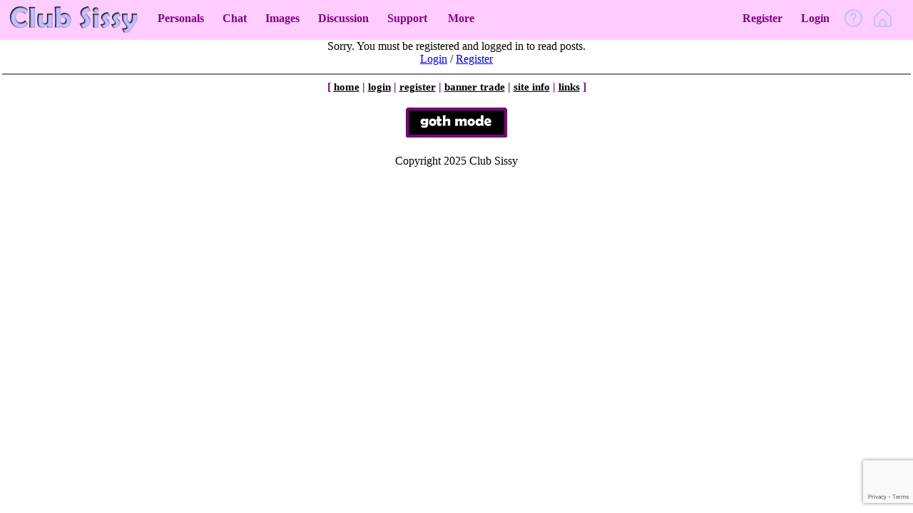

--- FILE ---
content_type: text/html; charset=UTF-8
request_url: https://www.clubsissy.com/forum/posts.php?num=22167&n=6
body_size: 16552
content:

<!DOCTYPE html>
<html xmlns="https://www.w3.org/1999/xhtml">

<!--<!DOCTYPE HTML PUBLIC "-//W3C//DTD HTML 4.01 Transitional//EN" "http://www.w3.org/TR/html4/loose.dtd"> 
<html>
-->

<head>
<title>Club Sissy:  
Sissy Forum</title>
<meta http-equiv="Content-Language" content="en-us">
<meta http-equiv="Content-Type" content="text/html; charset=windows-1252">

<META NAME="keywords" CONTENT="personals, captions, images, chat, stories, discussion, forum, videos, links, club sissy">
<META NAME="description" CONTENT="Free Sissy Site - Personals, Chat, Images, Captions, Stories, Etc">
<META NAME="abstract" CONTENT="Club Sissy - Free Sissy Site">
<META HTTP-EQUIV="Content-Language" CONTENT="EN">
<META NAME="author" CONTENT="Club Sissy">
<META NAME="distribution" CONTENT="Global">
<META NAME="revisit-after" CONTENT="1 day">
<META NAME="copyright" CONTENT="Copyright Club Sissy 2021">
<META NAME="robots" CONTENT="FOLLOW,INDEX">


<script src="https://ajax.googleapis.com/ajax/libs/jquery/3.3.1/jquery.min.js"></script>
<script type="text/javascript" src="https://www.google.com/recaptcha/api.js?render=6LfR3ZUUAAAAABcIGLN9EH8oM9GlcWQYtEvKg5gy"></script>




		<script>
		
			grecaptcha.ready(function () {
				grecaptcha.execute('6LfR3ZUUAAAAABcIGLN9EH8oM9GlcWQYtEvKg5gy', { action: 'forumposts' }).then(function (token) {
					var recaptchaResponse = document.getElementById('recaptchaResponse');
					recaptchaResponse.value = token;
				});
			});
			
	
		</script>






<SCRIPT type="text/javascript">
function reload(form)
{
var countryval=form.country.options[form.country.options.selectedIndex].value;
var categoryval=form.category.options[form.category.options.selectedIndex].value;
var picval=form.picstatus.checked;
var textval=form.textstatus.checked;
var agelowval=form.agelow.options[form.agelow.options.selectedIndex].value;
var agehighval=form.agehigh.options[form.agehigh.options.selectedIndex].value;
self.location='https://www.clubsissy.com/personals/index.php?country=' + countryval + '&category=' + categoryval + '&picstatus=' + picval + '&textstatus=' + textval + '&agelow=' + agelowval + '&agehigh=' + agehighval;
}

</script>


<SCRIPT type="text/javascript">
function reload2(form)
{
var categoryval=form.category.options[form.category.options.selectedIndex].value;
var birthmonthval=form.birthmonth.options[form.birthmonth.options.selectedIndex].value;
var birthyearval=form.birthyear.options[form.birthyear.options.selectedIndex].value;
var maritalstatusval=form.maritalstatus.options[form.maritalstatus.options.selectedIndex].value;
var countryval=form.country.options[form.country.options.selectedIndex].value;
var locationval=form.location.options[form.location.options.selectedIndex].value;
var tvstatusval=form.tvstatus.options[form.tvstatus.options.selectedIndex].value;
var sexualpreferenceval=form.sexualpreference.options[form.sexualpreference.options.selectedIndex].value;
var domstatusval=form.domstatus.options[form.domstatus.options.selectedIndex].value;
var emailinterestval=form.emailinterest.checked;
var cyberinterestval=form.cyberinterest.checked;
var phoneinterestval=form.phoneinterest.checked;
var inpersoninterestval=form.inpersoninterest.checked;

self.location='https://www.clubsissy.com/personals/form.php?catid=' + categoryval + '&birthmonth=' + birthmonthval  + '&birthyear=' + birthyearval + '&msid=' + maritalstatusval + '&cid=' + countryval + '&locid=' + locationval + '&tvsid=' + tvstatusval + '&spid=' + sexualpreferenceval + '&dsid=' + domstatusval + '&eint=' + emailinterestval + '&cint=' + cyberinterestval + '&pint=' + phoneinterestval + '&iint=' + inpersoninterestval;
}

</script>


<SCRIPT type="text/javascript">
function reload3(form)
{
var categoryval=form.category.options[form.category.options.selectedIndex].value;
var birthmonthval=form.birthmonth.options[form.birthmonth.options.selectedIndex].value;
var birthyearval=form.birthyear.options[form.birthyear.options.selectedIndex].value;
var maritalstatusval=form.maritalstatus.options[form.maritalstatus.options.selectedIndex].value;
var countryval=form.country.options[form.country.options.selectedIndex].value;
var locationval=form.location.options[form.location.options.selectedIndex].value;
var tvstatusval=form.tvstatus.options[form.tvstatus.options.selectedIndex].value;
var sexualpreferenceval=form.sexualpreference.options[form.sexualpreference.options.selectedIndex].value;
var domstatusval=form.domstatus.options[form.domstatus.options.selectedIndex].value;
var emailinterestval=form.emailinterest.checked;
var cyberinterestval=form.cyberinterest.checked;
var phoneinterestval=form.phoneinterest.checked;
var inpersoninterestval=form.inpersoninterest.checked;

self.location='https://www.clubsissy.com/personals/editdemographics.php?catid=' + categoryval + '&birthmonth=' + birthmonthval  + '&birthyear=' + birthyearval + '&msid=' + maritalstatusval + '&cid=' + countryval + '&locid=' + locationval + '&tvsid=' + tvstatusval + '&spid=' + sexualpreferenceval + '&dsid=' + domstatusval + '&eint=' + emailinterestval + '&cint=' + cyberinterestval + '&pint=' + phoneinterestval + '&iint=' + inpersoninterestval + '&rep=yes';
}

</script>


<SCRIPT type="text/javascript">
function reload4(form)
{
var countryval=form.country.options[form.country.options.selectedIndex].value;
var locationval=form.location.options[form.location.options.selectedIndex].value;

self.location='https://www.clubsissy.com/personals/changeloc.php?cid=' + countryval + '&locid=' + locationval;
}

</script>



<SCRIPT type="text/javascript">
function reload5(form)
{
var countryval=form.country.options[form.country.options.selectedIndex].value;

self.location='https://www.clubsissy.com/personals/addnotifications.php?cid=' + countryval;
}

</script>

<SCRIPT type="text/javascript">
function reload6(form)
{
var countryval=form.country.options[form.country.options.selectedIndex].value;
var paypalemailval=form.paypalemail.options[form.paypalemail.options.selectedIndex].value;
var donationamountval=form.donationamount.options[form.donationamount.options.selectedIndex].value;
var methodval=form.method.options[form.method.options.selectedIndex].value;
var csusernameval=form.csusername.options[form.csusername.options.selectedIndex].value;


self.location='https://www.clubsissy.com/thankyoutest.php?cid=' + countryval + '&ppeid=' + donationamountval + '&methodid=' + methodval + '&csunid=' + csusernameval;
}

</script>




<link rel="alternate stylesheet" type="text/css" href="/incognito.css" title="Incognito Mode">





<style type="text/css">

body {
background-color: #FFFFFF;
font-size:12pt;
margin: 0px;
padding:0px; 
}

input[type=button], input[type=submit], input[type=reset],input[type=file] {
	background: #cc6699;
	border: 1px solid white;
	color: white;
	padding: 5px 15px;
	font-weight: bold;
	-webkit-appearance: none;
	-moz-appearance: none;
}


input[type=button]:hover, input[type=submit]:hover, input[type=reset]:hover,input[type=file]:hover {
	background: white;
	border: 1px solid black;
	color: #CC6699;
	padding: 5px 15px;
	font-weight: bold;
	-webkit-appearance: none;
	-moz-appearance: none;
}

img{display: inherit}

td {font-size:12pt;}

tr.lightpink td{background-color:#FFCCFF;}

h1 {font-size:14pt; font-weight: bold;}

A:hover{color:#000000}

.navigate {color:#FFFFFF; text-decoration: none; font-size: 11pt}
A:hover.navigate {color:#FFFFFF; font-size: 11pt}

.navigate2 {color:#000000; font-size: 11pt}
A:hover.navigate2 {color:#800080; font-size: 11pt}

.navigate3 {color:#000000; font-size: 11pt}
A:hover.navigate3 {color:#800080; font-size: 11pt}

hr.pink {color: #FFCCFF; background-color: #FFCCFF; }

.cse .gsc-control-cse, .gsc-control-cse {
padding: 0em !important;
}

table.gsc-search-box {
width: 250px !important;
}


#arrowchat_mobiletab {

top:auto !important;
bottom:40px !important;
left:40px !important;
right:0px !important;
transform: translate3d(0px, 0px, 0px) scale(1.5) !important;
	
}


.header-links{
	color:#800080;
}

.header-links:hover{
	color:#A800A6;
}


.dropdown-content{
background-color:#f1f1f1;
}

.dropdown-content .header-links:hover{
   background-color:#FFCCFF;
}
   
.site-notices{
	color:#800080;
	text-decoration:none;
}


.site-notices:hover{
color: #000000;
	text-decoration:underline;
}


	
   
}



</style>

<LINK REL="StyleSheet" async href="/mobile.css">
<meta name="viewport" content="width=device-width, height=device-height, initial-scale=1.0">


<link rel="shortcut icon" href="/favicon.ico"><link rel="apple-touch-icon" href="/apple-touch-icon.png">

<link type="text/css" rel="stylesheet" id="arrowchat_css" media="all" href="/chatroom/external.php?type=css" charset="utf-8" />
		<script type="text/javascript" src="https://ajax.googleapis.com/ajax/libs/jquery/1.11.2/jquery.min.js"></script> 
		<script type="text/javascript" src="https://ajax.googleapis.com/ajax/libs/jqueryui/1.11.4/jquery-ui.min.js"></script>

</head>





<body>



<div align="center">
<!--<center>-->
<!-- main table, whole page -->
<table border="0" cellpadding="0" cellspacing="0" width="100%" align="center" class="fullwidth maintable">
<tr><td valign="top">



<!-- title table -->
<table border="0" cellpadding="0" cellspacing="0" width="100%" class="fullwidth">
<tr>
<td width="100%" bgcolor="#FFCCFF">
<center>

<style>

/* Menu Icon */
.hamb{
    cursor: pointer;
    float: right;
	padding:10px 30px 10px 0px;
}/* Style label tag */

.hamb-line {
    background: var(--white);
    display: block;
    height: 30px;
    position: relative;
    width: 30px;

} /* Style span tag */


.nav{
	  position: fixed;
	  height:100vh;
	  background-color: #f9f9f9;
	  min-width: 160px;
	  box-shadow: 0px 8px 16px 0px rgba(0,0,0,0.2);
	  z-index: 9;
	  top:50px;
	  left:0px;
	  display:block;	
	
}

	.nav a {
	  color: black !important;
	  padding: 12px 16px !important;
	  text-decoration: none !important;
	  display: block !important;
	}



.hamb-line::before,
.hamb-line::after{
   
    content: '';
    display: block;
    height: 100%;
    position: absolute;
    transition: all .2s ease-out;
    width: 100%;
}
.hamb-line::before{
    top: 5px;

}
.hamb-line::after{
    top: -5px;

}

.side-menu {
    display: none;
	width:0px;
	height:0px;
} /* Hide checkbox */


/* Toggle menu icon */
.side-menu:checked ~ nav{
    max-height: 100%;
	display:block !important;
}

.side-menu ~ .hamb .hamb-line {
	background: url("/mobilemenu.png") no-repeat;
}

.side-menu:checked ~ .hamb .hamb-line {
		background: url("/mobilemenuon.png") no-repeat;
}


	.support-link:before {
    content: "";
    display: block;
    background: url("/support.png") no-repeat;
    width: 20px;
    height: 20px;
	padding-bottom:10px;
}



</style>


  <div class="hidefordesktop">
	
        <input class="side-menu" type="checkbox" id="side-menu"/>
        <label class="hamb" for="side-menu"><span style="" class="hamb-line"></span></label>
		
		

<nav class="side-menu">
<div style="width:100%;">
<center>
  <div class="nav" style="width:100%;">
  
    <a href="/login.php">Login</a>
    <a href="/register.php">Free Registration</a>
    <a href="/stories/index.php">Stories</a>
    <a href="/personals/index.php">Personals</a>
    <a href="/chatroom/public/mobile/" target="_blank">Chat</a>
    <a href="/images/index.php">Images</a>
    <a href="/forum/index.php">Discussion</a>
    <a href="/polls/index.php">Polls</a>

    <a href="/links/index.php">Links</a>
	

    <a href="/support.php" style="background:#FFF3FF;"><p class="support-link">Support</p></a>

  </div>
</center>
</div>
</nav>
		



		
		

	<div><center class="mobilelogo"><a href="/index.php"><img src="/newlogo.png" style="max-width:60vw; margin-left:60px;></a></center></div><div style="position:absolute; top:0px; right:0px;"></div>

</div>
 






<style>
.header-links{
	padding:0px 5px 5px 5px;
	text-decoration:none;
	font-weight:bold;
	margin:0px 8px;
}

.header-links:hover{
	border-bottom:3px #A800A6 solid;
    padding: 0px 5px 2px 5px;
	margin:0px 8px;
}


.dropdownnew{
position:relative;
display:inline-block;
}	

.dropdownnew:hover .dropdown-content{
display:block !important;
}	

.dropdown-content{
	display:none;
  position: absolute;
  min-width: 160px;
  box-shadow: 0px 8px 16px 0px rgba(0,0,0,0.2);
  z-index: 1;
  width:100%;
  margin-top:20px;
  margin-left:10px;
}


.dropdown-content .header-links{
	display:block;
	padding: 10px;
	text-decoration:none;
	margin:0px;
}

.dropdown-content .header-links:hover{
   border:none;
}



}

</style>

<div style="width:100%; background:#FFCCFF; display: flex; align-items: center;" class="hideformobile">

<div style="float:left; display:flex; align-items:center;">
<a href="/index.php"><img src="https://www.clubsissy.com/newlogo.png" style="padding: 5px 10px;"></a>
<a href="https://www.clubsissy.com/personals/index.php" class="header-links">Personals</a>
<a href="https://www.clubsissy.com/chat/index.php" class="header-links">Chat</a>
<a href="https://www.clubsissy.com/images/index.php" class="header-links">Images</a>
<a href="https://www.clubsissy.com/forum/index.php" class="header-links">Discussion</a>
<a href="https://www.clubsissy.com/support.php" class="header-links">Support</a>

<div class="dropdownnew" style="padding-bottom:5px;">
<a href="https://www.clubsissy.com/support.php" class="header-links" style="padding: 30px 8px; border:none;">More</a>
<div class="dropdown-content">
<a href="https://www.clubsissy.com/polls/index.php" class="header-links">Polls</a>
<a href="https://www.clubsissy.com/stories/index.php" class="header-links">Stories</a>
<a href="https://www.clubsissy.com/links/index.php" class="header-links">Links</a>
</div>
</div>
</div>

<div style="float:right; display:flex; align-items:center; margin-left:auto;">

<a href="https://www.clubsissy.com/register.php" class="header-links">Register</a>
<a href="https://www.clubsissy.com/login.php" class="header-links">Login</a>

<a href="https://www.clubsissy.com/faq.php" class="header-links" style="padding:0px 0px 5px 0px;"><img src="/helpnew.png" style="height:25px;" alt="Help" title="Help"></a>
<a href="https://www.clubsissy.com/index.php" class="header-links" style="padding:0px 0px 5px 0px; margin-right:30px;"><img src="/homenew.png" style="height:25px;" alt="Home" title="Home"></a>
</div>

</div>

<!--
<div style="padding:8px 0px 8px 0px; background: #C0C0FF; width:100%;"><center><b><font color="red"><a href="https://www.clubsissy.com/forum/posts.php?num=22671&n=21&dt=0#pid187308" class="site-notices">Update #2 on Megan</a>&nbsp;&nbsp;&nbsp;|&nbsp;&nbsp;&nbsp;<a href="https://www.clubsissy.com/forum/posts.php?num=22967&n=21" class="site-notices">Web Designers?</a></b></font></center></div>
-->









</center></td>
</tr>
</table>
<!-- title table end -->





<div>


<center>Sorry.  You must be registered and logged in to read posts.<br><a href="../login.php">Login</a> / <a href="../register.php">Register</a></center>
</div>

<!--</td>
            </tr>
          </table>-->
        </div>

<table width="100%" class="fullwidth"><tr><td>


<hr noshade class="pink">

<!--<table align="center" bgcolor="#FFFFFF"><tr><td><font color="#800080"><center><i>*** Notice: Moved to New Server 1/27/07 - Problems? Missing Files? <a href="https://www.clubsissy.com/feedback.php">Let Me Know</a> ***</i></center></font></td></tr></table><br>-->

<center>
<b><font color="#800080">
[ <a href="/index.php" class="navigate2">home</a>

| <a href="/login.php" class="navigate2">login</a> | 
<a href="/register.php" class="navigate2">register</a> | 
<a href="/banners" class="navigate2">banner trade</a> | 
<a href="/siteinfo.php" class="navigate2">site info</a> | 
<a href="/links/index.php" class="navigate2">links</a>
 ]

</font></b>
<br><p>

<a href="?darkmode=on"><img src="/gothmode.jpg"></a>
<br><p>


Copyright 2025 Club Sissy<!-- - Hosted at <a href="http://www.hostgator.com" target="_blank" class="navigate3">HostGator.com</a>-->
</center>
</td></tr></table>
<!--</center>  

</div>-->



<!-- Google tag (gtag.js) -->
<script async src="https://www.googletagmanager.com/gtag/js?id=G-WXBKJ6S4ZD"></script>
<script>
  window.dataLayer = window.dataLayer || [];
  function gtag(){dataLayer.push(arguments);}
  gtag('js', new Date());

  gtag('config', 'G-WXBKJ6S4ZD');
</script>





<script type="text/javascript" src="https://www.google-analytics.com/urchin.js">
</script>
<script type="text/javascript">
_uacct="UA-1526530-1";
urchinTracker();
</script>
</div>






</body>
</html>


--- FILE ---
content_type: text/html; charset=utf-8
request_url: https://www.google.com/recaptcha/api2/anchor?ar=1&k=6LfR3ZUUAAAAABcIGLN9EH8oM9GlcWQYtEvKg5gy&co=aHR0cHM6Ly93d3cuY2x1YnNpc3N5LmNvbTo0NDM.&hl=en&v=naPR4A6FAh-yZLuCX253WaZq&size=invisible&anchor-ms=20000&execute-ms=15000&cb=hrjyyfh9bly2
body_size: 44967
content:
<!DOCTYPE HTML><html dir="ltr" lang="en"><head><meta http-equiv="Content-Type" content="text/html; charset=UTF-8">
<meta http-equiv="X-UA-Compatible" content="IE=edge">
<title>reCAPTCHA</title>
<style type="text/css">
/* cyrillic-ext */
@font-face {
  font-family: 'Roboto';
  font-style: normal;
  font-weight: 400;
  src: url(//fonts.gstatic.com/s/roboto/v18/KFOmCnqEu92Fr1Mu72xKKTU1Kvnz.woff2) format('woff2');
  unicode-range: U+0460-052F, U+1C80-1C8A, U+20B4, U+2DE0-2DFF, U+A640-A69F, U+FE2E-FE2F;
}
/* cyrillic */
@font-face {
  font-family: 'Roboto';
  font-style: normal;
  font-weight: 400;
  src: url(//fonts.gstatic.com/s/roboto/v18/KFOmCnqEu92Fr1Mu5mxKKTU1Kvnz.woff2) format('woff2');
  unicode-range: U+0301, U+0400-045F, U+0490-0491, U+04B0-04B1, U+2116;
}
/* greek-ext */
@font-face {
  font-family: 'Roboto';
  font-style: normal;
  font-weight: 400;
  src: url(//fonts.gstatic.com/s/roboto/v18/KFOmCnqEu92Fr1Mu7mxKKTU1Kvnz.woff2) format('woff2');
  unicode-range: U+1F00-1FFF;
}
/* greek */
@font-face {
  font-family: 'Roboto';
  font-style: normal;
  font-weight: 400;
  src: url(//fonts.gstatic.com/s/roboto/v18/KFOmCnqEu92Fr1Mu4WxKKTU1Kvnz.woff2) format('woff2');
  unicode-range: U+0370-0377, U+037A-037F, U+0384-038A, U+038C, U+038E-03A1, U+03A3-03FF;
}
/* vietnamese */
@font-face {
  font-family: 'Roboto';
  font-style: normal;
  font-weight: 400;
  src: url(//fonts.gstatic.com/s/roboto/v18/KFOmCnqEu92Fr1Mu7WxKKTU1Kvnz.woff2) format('woff2');
  unicode-range: U+0102-0103, U+0110-0111, U+0128-0129, U+0168-0169, U+01A0-01A1, U+01AF-01B0, U+0300-0301, U+0303-0304, U+0308-0309, U+0323, U+0329, U+1EA0-1EF9, U+20AB;
}
/* latin-ext */
@font-face {
  font-family: 'Roboto';
  font-style: normal;
  font-weight: 400;
  src: url(//fonts.gstatic.com/s/roboto/v18/KFOmCnqEu92Fr1Mu7GxKKTU1Kvnz.woff2) format('woff2');
  unicode-range: U+0100-02BA, U+02BD-02C5, U+02C7-02CC, U+02CE-02D7, U+02DD-02FF, U+0304, U+0308, U+0329, U+1D00-1DBF, U+1E00-1E9F, U+1EF2-1EFF, U+2020, U+20A0-20AB, U+20AD-20C0, U+2113, U+2C60-2C7F, U+A720-A7FF;
}
/* latin */
@font-face {
  font-family: 'Roboto';
  font-style: normal;
  font-weight: 400;
  src: url(//fonts.gstatic.com/s/roboto/v18/KFOmCnqEu92Fr1Mu4mxKKTU1Kg.woff2) format('woff2');
  unicode-range: U+0000-00FF, U+0131, U+0152-0153, U+02BB-02BC, U+02C6, U+02DA, U+02DC, U+0304, U+0308, U+0329, U+2000-206F, U+20AC, U+2122, U+2191, U+2193, U+2212, U+2215, U+FEFF, U+FFFD;
}
/* cyrillic-ext */
@font-face {
  font-family: 'Roboto';
  font-style: normal;
  font-weight: 500;
  src: url(//fonts.gstatic.com/s/roboto/v18/KFOlCnqEu92Fr1MmEU9fCRc4AMP6lbBP.woff2) format('woff2');
  unicode-range: U+0460-052F, U+1C80-1C8A, U+20B4, U+2DE0-2DFF, U+A640-A69F, U+FE2E-FE2F;
}
/* cyrillic */
@font-face {
  font-family: 'Roboto';
  font-style: normal;
  font-weight: 500;
  src: url(//fonts.gstatic.com/s/roboto/v18/KFOlCnqEu92Fr1MmEU9fABc4AMP6lbBP.woff2) format('woff2');
  unicode-range: U+0301, U+0400-045F, U+0490-0491, U+04B0-04B1, U+2116;
}
/* greek-ext */
@font-face {
  font-family: 'Roboto';
  font-style: normal;
  font-weight: 500;
  src: url(//fonts.gstatic.com/s/roboto/v18/KFOlCnqEu92Fr1MmEU9fCBc4AMP6lbBP.woff2) format('woff2');
  unicode-range: U+1F00-1FFF;
}
/* greek */
@font-face {
  font-family: 'Roboto';
  font-style: normal;
  font-weight: 500;
  src: url(//fonts.gstatic.com/s/roboto/v18/KFOlCnqEu92Fr1MmEU9fBxc4AMP6lbBP.woff2) format('woff2');
  unicode-range: U+0370-0377, U+037A-037F, U+0384-038A, U+038C, U+038E-03A1, U+03A3-03FF;
}
/* vietnamese */
@font-face {
  font-family: 'Roboto';
  font-style: normal;
  font-weight: 500;
  src: url(//fonts.gstatic.com/s/roboto/v18/KFOlCnqEu92Fr1MmEU9fCxc4AMP6lbBP.woff2) format('woff2');
  unicode-range: U+0102-0103, U+0110-0111, U+0128-0129, U+0168-0169, U+01A0-01A1, U+01AF-01B0, U+0300-0301, U+0303-0304, U+0308-0309, U+0323, U+0329, U+1EA0-1EF9, U+20AB;
}
/* latin-ext */
@font-face {
  font-family: 'Roboto';
  font-style: normal;
  font-weight: 500;
  src: url(//fonts.gstatic.com/s/roboto/v18/KFOlCnqEu92Fr1MmEU9fChc4AMP6lbBP.woff2) format('woff2');
  unicode-range: U+0100-02BA, U+02BD-02C5, U+02C7-02CC, U+02CE-02D7, U+02DD-02FF, U+0304, U+0308, U+0329, U+1D00-1DBF, U+1E00-1E9F, U+1EF2-1EFF, U+2020, U+20A0-20AB, U+20AD-20C0, U+2113, U+2C60-2C7F, U+A720-A7FF;
}
/* latin */
@font-face {
  font-family: 'Roboto';
  font-style: normal;
  font-weight: 500;
  src: url(//fonts.gstatic.com/s/roboto/v18/KFOlCnqEu92Fr1MmEU9fBBc4AMP6lQ.woff2) format('woff2');
  unicode-range: U+0000-00FF, U+0131, U+0152-0153, U+02BB-02BC, U+02C6, U+02DA, U+02DC, U+0304, U+0308, U+0329, U+2000-206F, U+20AC, U+2122, U+2191, U+2193, U+2212, U+2215, U+FEFF, U+FFFD;
}
/* cyrillic-ext */
@font-face {
  font-family: 'Roboto';
  font-style: normal;
  font-weight: 900;
  src: url(//fonts.gstatic.com/s/roboto/v18/KFOlCnqEu92Fr1MmYUtfCRc4AMP6lbBP.woff2) format('woff2');
  unicode-range: U+0460-052F, U+1C80-1C8A, U+20B4, U+2DE0-2DFF, U+A640-A69F, U+FE2E-FE2F;
}
/* cyrillic */
@font-face {
  font-family: 'Roboto';
  font-style: normal;
  font-weight: 900;
  src: url(//fonts.gstatic.com/s/roboto/v18/KFOlCnqEu92Fr1MmYUtfABc4AMP6lbBP.woff2) format('woff2');
  unicode-range: U+0301, U+0400-045F, U+0490-0491, U+04B0-04B1, U+2116;
}
/* greek-ext */
@font-face {
  font-family: 'Roboto';
  font-style: normal;
  font-weight: 900;
  src: url(//fonts.gstatic.com/s/roboto/v18/KFOlCnqEu92Fr1MmYUtfCBc4AMP6lbBP.woff2) format('woff2');
  unicode-range: U+1F00-1FFF;
}
/* greek */
@font-face {
  font-family: 'Roboto';
  font-style: normal;
  font-weight: 900;
  src: url(//fonts.gstatic.com/s/roboto/v18/KFOlCnqEu92Fr1MmYUtfBxc4AMP6lbBP.woff2) format('woff2');
  unicode-range: U+0370-0377, U+037A-037F, U+0384-038A, U+038C, U+038E-03A1, U+03A3-03FF;
}
/* vietnamese */
@font-face {
  font-family: 'Roboto';
  font-style: normal;
  font-weight: 900;
  src: url(//fonts.gstatic.com/s/roboto/v18/KFOlCnqEu92Fr1MmYUtfCxc4AMP6lbBP.woff2) format('woff2');
  unicode-range: U+0102-0103, U+0110-0111, U+0128-0129, U+0168-0169, U+01A0-01A1, U+01AF-01B0, U+0300-0301, U+0303-0304, U+0308-0309, U+0323, U+0329, U+1EA0-1EF9, U+20AB;
}
/* latin-ext */
@font-face {
  font-family: 'Roboto';
  font-style: normal;
  font-weight: 900;
  src: url(//fonts.gstatic.com/s/roboto/v18/KFOlCnqEu92Fr1MmYUtfChc4AMP6lbBP.woff2) format('woff2');
  unicode-range: U+0100-02BA, U+02BD-02C5, U+02C7-02CC, U+02CE-02D7, U+02DD-02FF, U+0304, U+0308, U+0329, U+1D00-1DBF, U+1E00-1E9F, U+1EF2-1EFF, U+2020, U+20A0-20AB, U+20AD-20C0, U+2113, U+2C60-2C7F, U+A720-A7FF;
}
/* latin */
@font-face {
  font-family: 'Roboto';
  font-style: normal;
  font-weight: 900;
  src: url(//fonts.gstatic.com/s/roboto/v18/KFOlCnqEu92Fr1MmYUtfBBc4AMP6lQ.woff2) format('woff2');
  unicode-range: U+0000-00FF, U+0131, U+0152-0153, U+02BB-02BC, U+02C6, U+02DA, U+02DC, U+0304, U+0308, U+0329, U+2000-206F, U+20AC, U+2122, U+2191, U+2193, U+2212, U+2215, U+FEFF, U+FFFD;
}

</style>
<link rel="stylesheet" type="text/css" href="https://www.gstatic.com/recaptcha/releases/naPR4A6FAh-yZLuCX253WaZq/styles__ltr.css">
<script nonce="kAd8lyuxhuItzBvsK084Hg" type="text/javascript">window['__recaptcha_api'] = 'https://www.google.com/recaptcha/api2/';</script>
<script type="text/javascript" src="https://www.gstatic.com/recaptcha/releases/naPR4A6FAh-yZLuCX253WaZq/recaptcha__en.js" nonce="kAd8lyuxhuItzBvsK084Hg">
      
    </script></head>
<body><div id="rc-anchor-alert" class="rc-anchor-alert"></div>
<input type="hidden" id="recaptcha-token" value="[base64]">
<script type="text/javascript" nonce="kAd8lyuxhuItzBvsK084Hg">
      recaptcha.anchor.Main.init("[\x22ainput\x22,[\x22bgdata\x22,\x22\x22,\[base64]/[base64]/[base64]/eihOLHUpOkYoTiwwLFt3LDIxLG1dKSxwKHUsZmFsc2UsTixmYWxzZSl9Y2F0Y2goYil7ayhOLDI5MCk/[base64]/[base64]/Sy5MKCk6Sy5UKSxoKS1LLlQsYj4+MTQpPjAsSy51JiYoSy51Xj0oSy5vKzE+PjIpKihiPDwyKSksSy5vKSsxPj4yIT0wfHxLLlYsbXx8ZClLLko9MCxLLlQ9aDtpZighZClyZXR1cm4gZmFsc2U7aWYoaC1LLkg8KEsuTj5LLkYmJihLLkY9Sy5OKSxLLk4tKE4/MjU1Ono/NToyKSkpcmV0dXJuIGZhbHNlO3JldHVybiEoSy52PSh0KEssMjY3LChOPWsoSywoSy50TD11LHo/NDcyOjI2NykpLEsuQSkpLEsuUC5wdXNoKFtKRCxOLHo/[base64]/[base64]/bmV3IFhbZl0oQlswXSk6Vz09Mj9uZXcgWFtmXShCWzBdLEJbMV0pOlc9PTM/bmV3IFhbZl0oQlswXSxCWzFdLEJbMl0pOlc9PTQ/[base64]/[base64]/[base64]/[base64]/[base64]\\u003d\\u003d\x22,\[base64]\x22,\[base64]/CosOBTjzDuyBINMKRw7nCtQdhVX/[base64]/LTRadsKSPMKlw5LCmsOzw5NxZHzCjMOhwo1xQ8K0w5fDqVvDnXZlwqkKw6g7wqbCslBfw7TDjnbDgcOMeGkSPFEfw7/Di3cgw4pLNAgrUBx4wrFhw7fClQLDsx/Ct0t3w4YmwpA3w6dFX8KoFVfDlkjDrcKiwo5HLFlowq/CpjY1VcOQcMK6KMOSFF4iDMKIOT9vwoY3wqNhb8KGwrfCgsKcWcOxw4/Dunp6OHvCgXjDmcKLckHDncOwRgVFOsOywosXKljDllDCuSbDh8KmHGPCoMOzwo07Ajk3EFbDmQLCicOxMBlXw7hwCjfDrcK1w6JDw5scRcKbw5siwrjCh8Omw7UQLVBdbwrDlsKFOQ3ChMKJw5/CusKXw7QnPMOYUUhCfhDDt8OLwrtMM2PCsMKawrBAaD5awo8+GETDpwHCj0kBw4rDhFfCoMKcJ8Kww409w68mRjAlaTV3w4jDoA1Bw6rCkhzCnxRlWzvCu8O8cU7CqcOTWMOzwpMdwpnCkVVzwoASw5FIw6HCpsOTT3/Ch8Kbw6HDhDvDlMOHw4vDgMKNdMKRw7fDkSopOsO6w5ZjFkUfwprDizHDkzcJL0DClBnCmkhAPsOJJwEywrYFw6tdwozCuwfDmjXChcOcaE5Od8O/aQHDsH08HE0+wr/DqMOyJy5OScKpcsK+w4Izw6LDlMOGw7R3FDUZLn5vG8OyQcKtVcOmBwHDn33DiGzCv2xqGD0awotgFHLDgF0cDcKbwrcFV8KGw5RGwoxQw4fCnMKAwobDlTTDunfCrzpLw6xswrXDmcO+w4vCshk9wr3DvEPCkcKYw6AZw4fDomfCnStnTEQFPSPCrcKFwoR4wo/DoybCpcOqwpEcw6DDusKzPcK1AcOBOwLCnyYaw6HChsO8wo/Dr8KpTcOSAgklwoVWN2bClMOIwp9sw77DtkHDpjbCgcOyQMOPw7Qtw7dmfmDCpn3DtQsYU0LCmXHDlMK3NRHCintSw4LCucO9wqTCrldMw4h0JHPCrBBfw77Do8OuEsOmeTw9Jm/[base64]/[base64]/TX/CjFPCsMObRWogIMKHa8KUDhN3Z8KOXsKRXcK+dMKHO0wCW2ANX8KKBxoWOTDDvXk2w7RkTFocbcOTHmjCoVYHw7h6w7pYVHNpw5/CvcKhbnNvwpB8w5Qrw67DiDrDrl3Dp8OfSCrCqjjClcO8JcKzw7wtf8K2CDzDmsKGwoHDvUTDrmPDomUew7jCi27DgMOyTMObejhnMlfCusKhwrVOw4xOw6lOw6rDnMKhWsK8UMKrwo1EWSVyd8OUY1w4wokFNnMrwqw/wpdHZy01DSlxwrXDlDfDqU7DicO7wqsGw7/CkTbDlMODYF/[base64]/CoT0yw4vCt3EKZg/Dln0Ww63CiibDuz0GcirDhAddJcKXw6UfBEzCusK6DsO2wobCkcKKwprCnMOmwpg7wqlYwpnCtwI1EXVzKcKBwrgTw51/[base64]/[base64]/CpH3CvcOPKynDiGsvw5Nww6nCiFTDtMOEw5/CtsKocx8/ScK6C1Zuw43DtcOAfiMyw6oMwrzCucKKU1koWMOpwroZecKkMD4KwpzDi8OLwoduTsOlRsKmwqIrw7sYYMO4w4MNw6zCsMOHMEfCm8KIw4I5wq5iw4LCrsKhIVpFGcOVCMKpFW3DlAfDksKiwqEFwoxAwr3CiUR1UEvCnsKEwrfDucK/[base64]/DqgbCpzHClcO/[base64]/DoBYqwqwzajREw5TDsMOow7PDj8KTbcKFwpbCqcOZUMO5fcOxGsO3wpoBVsOpEMKVCcK0PzDCs1DCoXXCocKSHyPCvMKZWXHDtMO3OsKoTsKGNMO2wpzDjhvCuMOtwpU6HcK8UsOxBlhIVsOrw5jCusKcw7wFwp/DmSLCgMObFC/DhcK2W1xmwoTDocKqwqUHwrTCpG3Cm8O6w4QbwqjCkcKubMKpw5EVJVkDIS7CncKVQsORw63CgFLDq8Kywo3ChcKiwo7DsyMJCh7CsFXCjG8WWSh/woFwXcKRH2x8w7HCjTvDj3nCocKXCMOtwrwTecO1w5zCu3rDhyQYw5DCicOmYDclwp7CsVtAUsKGJVLDicOaB8OuwoZawoEwwodEwp3DpAfDnsKIw5AQwo3Cl8K6w4pFYwbCmTnDvcO2w5FSw7HCmGbCg8O5wp3CuiBCAcKSwox/w6Eaw6pzbFzDoVYsWBPCj8Oxw7/CiGZAwqYsw7IIwqvCosOecMKhYU3DosKqwq/DmsOPNcOdWR/Dhzt1acKnK0d7w43DiwzDvsOiwolYJDcqw68Bw4DCusOfwoLDicKDwqwEIcOCwpFLwonDq8KuDcKowrMZSVTCnk7Cg8Opwr/DkQ4Mwqg0WcOhwpPDscKBB8Osw41Hw4/CgXkPOS9LLkcvIHvCksOSwpR5eHPDosOPFl3CkkRjw7LDncKAwozDo8KKaiRFNQlxEVEvaVbCvMOtIRUcw5HDnxbCqcOSF2V3w6IEwo4ZwrXDscKPw4V/QltMJcO9ZTcUw60accKlfxzCqsOHw6hWwp7Dn8OsacKCwpvCgmDCiEFnwqLDtMOJw4XDhF7DtsOQwoTCr8O/AcKhJcKlacKuwpnDusO8NcKtw73CqcO+wpoiRDLDjFbCpkBzw7QxC8KbwrhcA8OQw4URVMKiHsOnwpEHw5JdWS/CtsKZXSnDsibDohjCi8KKccOqwrQywpnCgzxiOTY3w7MYwqAGdMO3ZWPCsUdqe1zCr8Kswr5fdsKYRMKBwqQASMOAw5NpOF0AwoDDvcKDPBnDtsOdwoPDisK+enZMwqxRTgZYAi/DhANVS2VEwqTDq1gdVT1ac8OYw77CrMKPwqLCuCdDGAjCtsK+HMKlGsOBw67Cgjcgw7UZVAfDglAlw5PChyABw6/DkyXDrMOsUsKdw7tCw7d5wqIxwqpUwrZcw7nCmgo6DMOleMOEWAnClEnDliVnejQLwokRw60Kw5RIw4U1w63Ck8OFDMKcwqzDr09iw4Rpw4jChmcxw4hmw6bChcKqBizCuENHNcOdw5d/w5Acw7rDsEbDv8KrwqUsGVlKwq4tw4Vwwr8tF1kBwpXDsMKZCsOKw77CrUwfwrkeczRuwpbDiMKSw7N/w4HDmhoSw7vDjQYgUMOKTcO3w57CkncfwqvDqTQKB1/CpScsw6YBw6XCsRU7wq9pNBbCmcO5wobCoFfCksOBwrM2dMKzaMKxXx08woDDtCPCtsKBXD1GV2s1ZjvCogc/WnMhw6Qybh0NXMOUwo0owoDCuMO9w5nDhsO+KyNxwqLCgsObGWIwwozDm2ood8OKKH9jARbDjcONw7nCp8OMTcO7B0Ymw5xweALCnsOHW2PDqMOUE8KufUDCjMKgCzE/IcK/TkXCocOGQsK/[base64]/DosOKwolTbkTCjcOZcytqEE9dwrYzN0vCiMK/aMKhWztswo9swrlcCsK0UcOJw7fDssKdwqXDinA+UcK+AWfChkpHHwctwpdhS3I2DsKLM1EaVkAfI3t6TVkBTMOKQQAAwqXCvU/DgMKCwqxTw5bDkUDDll5JJcKbw4/CsR8CA8OiIGLCvsOvwo8tw6/CinIBwpLCl8O7w4nDrsOfJcK5wrvDhVNNHsOMwolswoMfw796KWkkQGENK8KvwrLDpcK6G8OPwojCvHF7w4/CiFozwpBIw5oaw7sjFsONLsO3w7Y6cMOHwrEwSSRswo4DOmJNw5IxIMOYwrfDpQzDvcKHwqzCtxDCryXDi8OOI8ORQMKKwpkkw6glSMKNw5YjVMKpwq8Ew6jDhBDCpGxYbjvDmH8cLMOYw6HDjMO/QBrCnH5Kw48Yw5QKw4PCtBUuD1HDh8KJw5ddwp7DlMKHw6JKTX5iwrLDucOJw5HDn8OKwqQ3bMKXw5HDl8KDSMOjNcOuIRVNAcOMw5XClFwKw6bDpRwvwpBdw6rDr2RXR8KPWcKNTcOOOcONw5ckGMOHWi/[base64]/DmMKxwoPCg8KKwohGwqYcQcO0ecOyMDYFwrBVwrljLRLCqMOHK0BxwrDDvXrCrzTCiWvCiDrDgcO0w5BowoNzw7JKSRvCgkrDrBvDnMOBUAsYWcO0ciMSdEHDmUoJCAjCpmBbH8Oaw5MLQBgISgjDkMKwMGZ+wqjDgRjDusKVwq8gGF/CksKLByrCpjAmccKydEAMwp7DrlHDrMKXw4x0w7pOfsOreCPCv8KQwqMwV3vCncKZbijDisKcaMOYwrPCgAsJw4vCpmBrwrIiC8OHLU3CvWDDixLCs8Kua8OWwq8MRsOaE8ODG8KFIsKOSAfCpCNYD8KBZMKNfDQFwpfDg8OdwocrI8OqWX/[base64]/DtSHDpMOAw74YOMOiFWjDvl57wrESGcOfP3teMcO6w7dWUkHCj1DDuUXCpQ7CjWdgwqkVw4LDhRvCryoNwrZLw5vCszfDsMO4Vn/CgVLClsO7wr3Dv8KNNFPDjcKmw4Egwp3DpMKFw4jDqDRTahgqw65hw5cDJhTCgTgIw63Cr8OoMQkGBcK8w7jClWcSwphcXcOnwro1XnjCkCvDhMOSYMKGVEQuBMOUwoIzwq/DhltMOiMCRBA8wojCvHZlw6g/wpcYDB/DqcKIwo3DszBHRsKOPMO8wqMIJyJYwpYJRsKYf8KDOm5XOGrDksK1w7zDisKEOcOnwrbCriQaw6LDpcOQeMOHwogrwprCnDpHw4PDrMOOTMO4QcKcwpDDqMOcHcOgw64bw73DiMKxdA40wp/Ct0FAw6lwPzNDwpzCpSvCuxnDu8ONQVnCvcKHKhg0ZT0EwpcsEBAYdsO1f1JxE0MjLhBiZ8O6MsOyUMKzHcK1wqRuGcKVfsOheBzDh8OhHlHCgg/DnMKNb8OxcjhfQcKNMyvCpMOjOcOiwodVPcOGRH3CnkQbf8Kfwr7DnFvDusKyKCNZHD3CiW5Xw7EdIMK/w7DDhmpUwpJEw6TDkybCkAvCr27DjsObw55uYMO4GMKxwr4twprDmzrCscKxw6PDnsO0M8Kxe8OsBjYywpzCtALCoRLDgX5aw4FVw4TDiMOKw71yT8KQQ8O7wr3DpMKyfMKsw6fCoF/[base64]/DisOOW3vDkXnDh059w5XCvMOtw5ExwrHCnsKUOsKxwr/Ck8KrwrBuKcKQw4PDgBLDvX3DrQHDtibDuMKrdcKfwoHDjsOnwonDh8O5w6HDhXTCu8OgO8OSbDbCjsOoM8Ksw7cGHWN0DsOif8K+dRAtKE3DpMK6wq/[base64]/CpGdCeMKXwq0pAhjDmxcQbsK7w5fDkW1RwqHCvcOIQT7CiHDDj8KpScK0T1PDgcKWFT0ofkM7dVZzwoXChCbCoh8AwqnCgnPDnEBSH8K0wp7Dtn/DhUJUw73DrMOeHDPDpMOzW8OsfloQbmjDqzBWwrMywqPDlRnDgXIpwqXDusKRYsKHbsKzw5zDqMKGw412KcO2N8KLCnLCiCfDrl8aGjnCk8OmwoM6ak98w6fDj1FrIAPCtGlCLMKfYwp/wobCknLCiGURwr9UwpEOQDvDrMKgW1xUB2Zsw5bDjEB3wr/DqsOlbBnChsORw6nDk2jCl3jCu8Kgw6fCq8KQw61LZMORwqvDll/CrV/[base64]/DqcOaw7lwwqXDsWEZSx0Uw7jDuilHwpLDtsOOw7I3w64gc33CjMOXecOmw4Y5AMKOw4hQKw3Di8OVY8OBGMOsOTXDgmjCnCbCsWXCnMKGXcK5McOhAFHDtxDDihXDqcOiwr/CqcKBw5BPVsOvw55vNEXDjGrCnEPCqnjDq08eb0fDqcOuw4LDv8KPwr3CiXh4Zn3CllFXQcK7wrzCgcK3wprCriXDvhUddEoLDWt0AV/DvknDisKewrbCh8O7LcOUw63CvsOrY0PCiV/DpHDDi8OeesOAwo3DlMKNw63DosK5NTtMwpdzwprDml9AwrnCuMOOw54Sw6dGwrvCgcKAXwXCqFbDvcOkwoAow6krZ8KDw4DCgk/Ds8Ocw5vDpcO7PDjDscOQwrrDpjjCq8KUejvCjXwnw6HCv8ORwrlmBsKhw4PCvn4Bw5NEw6DCt8Kfa8OCPTvCgcONcEzDs3gOwo3Cmx4ZwpJVw4Q7ZUXDqEoUw6J8wqkNwotdwoRaw5A5C2/CjxHCqsKDw5XDtsKFwpkJwplWwq5JwojDpsOIADNPw7Q9woAewo3CggDDhsOkecKLcwbCnHYxesOCXElyf8KFwr/[base64]/DlcOXCsOaAMOzw4AHw4A+ZcOGFWVAw4TDgMOgw6nClMKqHkQBDsOIQMKSw57DkcOuOcKPPsKXw4ZoJcO0SsO1ccOKGMOgZ8OsworCnhBqwpldXsK2V1VdOMKfw53Dj1nCrXZ/w6jClmfCn8K8wobDrSHCrMKUwpzDhcKeXcO3SQfCm8OOEMKTAD1FRWZBVRnCtUgcw73Cs1nDim/DmsOBF8OufWRbJ37DvcKnw7kEXAHCqsO6w7TDgsKLwoAPPcKpwrpqbMKxa8ODWcOswr/[base64]/w6Ivw59RXcOrw5ctUcKPwqzCmHFqUsKbwoDDrsOYacOPQsO8fHLDj8KKwpIAw7xKwrx9S8OJw4FAw4zDvsKHMsK0bFzCrMKYw4/DtsK9Y8KaNMKDw5NIwoRAaBsEw5XDjsKCw4PCtSnCncOCw6d5w4PDlXHCggFBKsOqwrPCkhFuKCnCvnM1FsKZC8KIIMKQPHrDujNQwo/ChcOaOVHCh0gaZsOlJMK/w7wGEHDCowtCw7TDnjwBwqTCkxk/c8OiUcOyFSDCksO+wrnCtADDu050DsKpw7nDt8OLIQ7DkcKeDcOXw4MaWXnCgHNzwp/[base64]/CmnDCuzvCj1vDosOLEcO4w7ZYwqI6w440GcKkwqXCllshVsO9cznDhk7DqsKneQDDiSVnZX1rZcKnFQlBwqNzwqfCrFoTw6LDo8Kww6vCnw5mN8K3wqHDn8OTwqpSwosFDHsdbD/[base64]/w6vCpz7Cqi53wo1rbMKbwrZDw6fCj8ODBz7CvMOgwp4qDhRYw6MUbhBow6lkccOVwrHDuMO2eWwdC0TDpsKnw57DrEzDrMOFSMKNO2/[base64]/w4LDgcK4wqTDvMOyZ1PDlEYdw67Dpgc8b8OFE3AxMU7ChAvDlytNw6hpPwNxw6lRFcONCyJew5XCoBnDvMKJwp5zwpbDjsKDwrrDtRBGLcOlwrjDs8KiR8OsKw7CjSfCtE7DkMOVKcKZw48aw6jDnCEkw6xIwr/CqmgAw5vDrUbDq8OBwqnDscK3E8KhXnguw4bDvH4JEsKNwosow69aw4x5Gj8PacKXw5ZZYS1Pw7Juw6vDgHwRWcOqZz0HI1TCq2fDpTN1wpJTw6jDhsOCD8KHYndyacK5HcK/wrA9wqt/BQLDhD5nGsKRVFDDnTDDocOMwqUOVMKLY8OswqlowqJOw4bDo25Zw7h3woVmEMOiC1dyw4rDisKvcR3Dh8Oiwol+wqpvw58EfW3CinrDhXHCkB4jCR13YMK1MsKcw4YnATvDnMKbw4DCr8KEEHrDkhnCkMOpDsO7PAzDg8KMw6AVw6sUw7TDgi4nwrzClQ/Cn8KiwqsoOBZgw7gMwoTDjcKfUgDDvQvCmMKJb8O6cWN6wqnDng/[base64]/[base64]/Dgilzw6Mpw4xRZh/CocK0R8Oow5gxRMOCfE/[base64]/DglACaVxmDMK5w4w7P8Ouw4DCgMONPsKtw6TCpVRdBsK8fsKfCk7DkSRgwoJ+w7XCo0FSTAIRw73Cun9/[base64]/[base64]/DinHCpzxWD3LCpMKWE8OWNWvDjl3DhCEKw5nChg5GH8KDwpVIAzDDvsOUwrXDkcOCw4zChsO0EcO0CcKjX8OLQcOgwpZETMKCdQoGwpHDglbDqcKLWcO/w7AiZMOVXMOlw750w5Ymw5XCqcKpByjDmx3DikMlwqvCjgvCncO+cMOjwogQdcKFAClnw7UresOMVTwza3xvwq3Cm8Khw6HDpl4ib8Kdwq5+METDtUIIWsOBLMKuwpBGwohNw6Fewp/DrcK+IsOMe8KvwqbDpEHDsFo0wq7CqMK3GMONSMO6dsOqQcOSCMOARMOYfQ93ccOcDBZDFVsOwo9lDMObw43DpsO5wp3Cn0HDhTPDqcOdUMKGYVV1woo2DgFYXMKRw5cFNcOaw7vCi8O/GF8pfcKQwpfDoBFUwq/CkFrCiiA0wrFaOAdtwp7DuVAcTXrCqyJlw77CpTLCvWQDw61jE8O5w5rDgz3CncKLw5YmwpLCrG5rwr5LVcObZcKMYMKnZXLDgQ1NVHUSIMKFIAo4wqjCvH/Dt8KqwoDCkMKYVigNw75uw5pzIlYKw6vDpBbCosKyPErCgxLCr0TClMK3DFE6FXI1wrXCs8ONKMKTwpnCmMKgP8KLZMKZZz7CjcKQNUfCscKTMyVxwq4qViZrwq5hwqRcKcO+wpcPwpbDjsOVwp8eMU7CpFA3Fm/DmFzDpcKNw7/DsMONMsK/wo3DqldGw5NORcOew4tbUUTCksOBcMKlwrEcwqNbenE4ZsOdw4bDgsKGRcK5J8OMw5HCtgN0w53CvcKnGcKcBRDDgUEnwprDnMK7woTDu8Khw41iIcK/w6AIMMKiNXIcw6XDgTgvZHowIjfDpGjDpBBGVRXClcKjw5NGcMOkJjtFw6VvQMO8wo1Uw5XCigMLe8ORwrd8S8KnwooHWCdTw54MwoAnwrfDksKuw7LDtnFiw6Qyw4TDiiUUQ8KRwqAqQ8OxElDCpxbDgHkYdsKrQHjChy5WBsK5CMKow6/CjzLDiFMGwpMKwroAwrJxw4zDlcOOw6DDgMK0VCbDhGQKU2FNKx8FwqhtwqwDwrN4w79QCgbCuDTCucKIwrkCw4Vew6PCgmMaw6/CgxvDqcKsw5XClmTDrzLCgsOjE2JcD8OYwolbwpjCh8KjwrQ/[base64]/[base64]/CpMOcEMKZwow+NhEBS8OSw4dGwqEhDsKQCMK2w5/[base64]/DiCvCl0zCsTMYd8KoSA7Do8OtSsOjwpgIworCqwHDiMK9wpFHwqc/wobDm3NjGsKXNEgJwoh9w5gYwp/ClgB0bMKBw4dOwpHDg8O1w7XClSwpLWXDg8Kywqshw7PCowNMdMOZMsKpw7Vdw5QGQQbDjcOpwrDCpRxGw53CkXwUwrbDhms4w7vDt0MPw4JVGgHDrhnDo8Kxw5HCmsOFwq0Kw6nDnMKaWn3DkcKUdMK1wrZ3wrEHw6/[base64]/DgcOxwpUJEhgFw7MfL0fCs8Ocw77CkEPDscONdsOcI8Kdwq48bcOVVSEhZ1IgZWvDngjDi8Owd8Kiw4PCncKNfSjDvcKKbwjDjMKSB2UONMKrasK7wp7CpjTDusK7wrrDicOgwr/[base64]/DvCd0w6g6Pgccw4h6w4XCksOUFEITYVPDv8Olw6YyRMKkwonCoMO/[base64]/ClB1Ww4XCr8OKwpVgw4XCp8K0JBHClsOlaXoSw7TCmsK9w4wvw4g0w7HDrF1wwp/[base64]/DiizDscOowrl0wqRLTsOGNsKJw4bDjMOuVD7CqMKLw5TChcOjJhbCrX/DkRBywqYUwq/CgMO7SUvDrTPCssOjMivCgsKOwpVZKMOEw7Mvw54NBxonXsKxJX/CpMO8w6Faw5HDvMKIw4gQPwvDgk/[base64]/e8KEEMKLamDDqkLCiGtJFMO4GcOSwq/CtU4Ww7fCq8KRw6Z3IyPDh1lvBxzDpxQ0woTDvXbCmXzCkwdVw4IIwqDCoiVyNkwsXcOzISoPNcO4woIjwrwmw4Unw5gZSDrCmRhQB8OfdMKnw4/Cm8Okw7vCkW8SVcKhw74NW8O/[base64]/[base64]/dDhcbcKAwpjDocOfFW3Dk1vDtCJCGsKow4/[base64]/Dm8K9RsKSw67DjVHCintxwrzCisKWwpvDtMK4FiLCrcOSw48qRAXCs8K4ClJKcizDkMK7CEgITsKsLcK6R8OTw7/CtcOhcMOyW8OywqU5f3zCkMOXwrHCo8O9w78LwrPCrxoODcOJIijCqMOXTCJ7wo5Rw794I8KgwrsMw6VUwqXCrGnDusKfc8KJwqNWwoZjw4nCvg4+w6LCqn/CgsOEw6JRaTs1worDmXh4woFGYMOrw5fCtk99w7XDrMKuPsKEPhLCuhrCqVZTwqRSwos3KcO9Xm93wqbDisOIwrXDiMKjwo/DgcOadsK1fsKuw6XChsKDw5nDmcKnBMOjwpULwqVgV8OXw5TCicKvw7fDn8KewoXCuxlew4/ClXFHVQrDsTLCijsnwpzCisOpZcOZwpTDiMKxw6hKR3LChkDCncOpwo7DvhYxwpENVcOKw7jCusKaw7zCjcKVf8KDBsKjw63CkcOBw6fCvi7CjWgvw5fCoC/CgghLw4LDoC1fwovCm3ZIwoPDr07DgGjDqMKSAMOcLMKRU8K0w78TwpLDrkbCksOuwqcPw44ZYwEhwpwCIGt/w7Uwwr1Gw68Aw6rCnsOpSsOTwojDlMKkI8OuKwxsZcOVDhTDkTfDmCXCk8OSCcKwLcKjwrUVw4/Dt0XCsMOTw6bDlsOfShlewp8MwonDiMKUw4ciNzkvfMKPUFfDjsOYWQrCo8KhaMK8CmLDowdWccKvw5/DhyjCucOFFEJHw51dwoEgwqAsJl8swrgtw6nDinUGP8OPfMKNw59EcRgPJ03DhD8Mwp/DtE3Dm8KBdWXDksOaMcOIw4nDlsO9KcKJDMODNVTCtsOOCg1qw5olXMKiGsObwpzDljFONA/DuBU8w6dKwr8/YCMREcKxacKkwrtbw4cuwowHUcKZwpo+w61ORMOIEsK/wop0w6LCgMOfZAxYPGzCh8O3woXDoMOQw6TDoMKZwpBFLVjDnsOER8KQwrLCiiEWIcKFwpMTBn3Dp8KhwonDhg7CosK1DSHDuzTChVJvU8KbDiHDmMO6w7FUwr/DtGZnBX4PQsO6wp4RSMK0w5wQTETCtcKsYhTClcOEw49yw6zDocKsw7hwQS5sw4PCoil5w6V3XAEfw67DoMKlw63DgMKBwoQXwr3CtCYjwrzCucOQOsOUw7x+RcOuLD3CmV/[base64]/CqsOXw7nCskpgEsOEw5DCm8KfdmzDpcOHw7sLScKpw6RUL8K7w5UFH8KVXUDCoMKMdcKaWGjDsDhVwqUOHmLCucK9w5LDlcO+wrTDg8OTTHQpwqrCgMK/wr8fan7ChcObO0DCmsOoTxbChMOXw6ANP8OYd8K0w4o6T0rClcK4w7HDtHDCkcKAw5XDuUPCr8KSw4AnYlhhClsowr3DrMOMayvDn1EeVcKxw5VPw5Urw5NZL3jCn8OTPV7Cj8KOMMOPw5HDsi9Bw67Co39GwoluwpfDpDDDjsOTwrh/[base64]/dcK2wozDvxTCg8K5JsK7dsKmY8KoVsKaw5dWwrxXwpMnw54ewr03dDzDnyfCvnRZw4Abw5cgCHnCj8OvwrLCrMOkM0TDjAHDg8KZw63CtA5hw6vDgsK2H8OKRMKawpzDkmprwqvCh1TDsMOuwqrDjsK/FsOgYQEJw7bDh31WwopKwrRqCXxdU1nDjcONwohlUBB7w43CpynDugXDlAoaFU4AFS8Lw4pIw67Cq8O0wq3Cs8KuQ8OZw7McwqktwpQzwo/DksOqwrzDssKlMMK9LAMWUip6S8OBwoNvw5IqwpMIwpXCoR4+R3JVZ8KFLsK3dkHCmMKcUGd+w4vCkcOmwrDDmE3Ci23CosOFwpDCp8KWw6NswoLDosObw5rCthxQHcK4wpPDmcK8w7E7YMOzw73Cm8OjwoA5FcOoEj/Cmmc9wqHCicO+LFnCuihYw75pSyReV1DCisOAWncMw5A1w4Mmdx1MZUsHw6fDrsKDwqR6wokhcnEqV8KZCApZIsK1w4bCp8KdZMOlV8O4w7bClsKtAMOrO8Kjw6s3woI4wqbCrMOxw70zwrJVw4bCn8K/G8KZW8K1RC/[base64]/DhUzDjHPCusKzemVUGcKvw7YeAkLDg8KOwpAtR2bDtMOuNcKXPhhvC8KpTGEyBMKMNsKdPXVBSMKywrnCr8KHGMK1NgYrwqDCgCEpw6rDlCfDo8Kww7YOI2XCvcKFZcKJS8OURsKRWgJuw5I2w6vCkCXDgcKcE3fCtsKdwq/DkMK+b8KCDkp6NsK8w6TDpCQTXlIvwr7DqMOoFcOPMh9VOsOyw4LDvsKAw4hew7DDg8KVDw/ChEQ8Ux4hXMOgw4how4bDglXDqMOMJ8OXfMOPaAd+wotpeH9KWncIwoRvw7HCjcKrOcK0w5XDvgXCs8KBMcOMw44Bw60mw4M3fmxIegnDnG9iOMKIw6hOThDDgMOocVl9w6AjdsOmFcK7YRV5w6UBaMOMw5PCl8KcdBnDk8OPEiw2w4wrWzxfX8O/wr/[base64]/Ds8OnwpLDiWbCr8O1w5YWw4Yuw7PDmm7CoC/DiggeaMOew6Bsw7fCkDjDgG3CuRMlJU7DvlrDrz4nw4sfR2LCpsO7w53DlcOSw6ZIBsOddsOsKcKGAMK2wqEkwoNuD8OOw6w9wq3DiGEqccOLfMOcOcKkUQbCvsKyaizCpcKOwpDCnATCpXQOB8OvwpbDhRscahtUwqbCssO3wrkBw5A6wp3CoTtyw7/DlMOswrQiMXPDsMKCCGFWEVPDi8Kew5USw4NrPcKSUiLCoEIna8KLw4TDjEVdElgWw4rDhBApwqkLw5vCr0LDpgZjMcObCWvCqMO3wp8JTBnDpxHDvjhrwr/[base64]/CgQ1pw4sswoUvMWoqw7fChGrCs1PChMKtw5VGw7sXY8OAw4EqwrjCmsKcOkjDqMOHQsK6L8Kkw6DDvcOZw6zCjz/DpwoKEznCgC98IFbCusO+w7cXwpvDk8K3wqnDvQo2wpwLNnnDuW1+wpLDtTLClnNbwqPCtXnDgDnDmcKmw7oAXsOaOcK5wonDmsOJIjshw5zDi8OaEDkuZcOxYRvDhBYqw5/Cum5EUsKewoJWNxzDu1ZRworDrsORwp8twqBqwpXCoMOOwqRNVEPCuhc9wrJUw7PDt8OmfsKGwrvDvcK2Lwwvw64NMsKbLSjDkHtxT3PCtMKYVUfDgsKOw7/[base64]/WsKww7UYd8OWN8KVAsO1acOOw4HDrQzDlcKMM8OIBjfDqQfDmAdzwox3w47DrHTCi0vCrcK2T8OPMkjDh8Klf8OKa8OROxnCmcO/wqHDmQdUAcOaF8Khw4HDlQDDlMOjwpXCjcKZW8KCw4nCicO1w6PDkAcQOMKJccOhDCROXsOuYH/DjHjDqcKeZcKxbsOvwrLDisKPLirCmMKdwqzClXtuw73CqGgfFsOEXQJBwo7Dl1TDmsOxw4jCpMOowrU9DsOWw6DCq8K4DMK7wpFjwpzCm8KkwoDCt8O0CBM4w6NlLXrCvUbClmjDkSbDvG/CqMOtZgBWw77CvHXChVoNTVDCmcOmFMK+wrrCvMKEFsOvw5/[base64]/CmnvCkyodwpHDtx3Dj8OoXFrCocK2dGHCg8KqUllHw4/Dk8O5wovDjcODDl1USsKqw4pyJFZgwpszKsK5TMK/w7tEZcKtKBcbccORAcK5w5nCk8OMw4UvSMKREBfCjMOYExnCtsOgwojCrWXCu8KkLlR6B8Ouw6PCtlQew5nDsMOPVsOnwoB5F8KsFHzCksKowrHCvX3DhRwtwrIjWX1ow5DCnV5sw6hgw53CnsO8w6/[base64]/Dl8OcaSkRSMKnw4zDoG/[base64]/V8O4wrzCtlsnw6w0fsO6w47CocKUworCglTChXkBV2QQHcK0LsKmfMOkccKXwolMw7pXw5AkWMOtw6tPB8OqdjRSf8K7wrY3w6nChyMqSy1qw7dtw7PChC9Tw5vDlcKKTXwcLcOvBwrCsU/[base64]/w7rCqypiw5llw6nDqnBQOsKJO8OdWUTDm2ZxeMOKwpVAwrbCqRlQwphUwpYQdsKMw5MOwqfDoMKfwoUWZkTCt3XCqcOtSGfCssO7LFzCmcKCwrYhcWk/FxhTw50+TsKmJ09lPnUbOsO8b8Kfw6wRKwnDhWpcw6Unwo9Tw4PDiGnCs8OGd0R6LsK/GwpXGBXDt39gA8Kqw4cWMsK8d0HCqjENLFLDqMOzw7/[base64]/[base64]/CgloyHC/DisK7wpwWwonDqwBxQsKVwp7CvzfDgBFMw4bDt8O4w5jCs8OJw6FnYcOTKEMYccO+UHRvFh45w6nDhz9FwoB5woYNw6jDrxpFwrnChzQRwopbw5x5WD/CkMKNw65NwqJgLBFYw6hGw5/CmsO5GzhTFELDoF7ClcKlwqTDi2Miw6AAw5XDhjnDn8K3w5LCnSc2w6p/w4YyKMKjwqnCrSzDsGUtR3xgw6PCnTvDhnbCmg1vwo/CsijCr1wqw4svwq3Dg0fCu8K1W8KIw4jDisOiw7VPHBVcwq5aFcK/w6nCpmvCt8OXwrAOwoXDncKHw7PClnpPwpfCk393IcOHajUnwr7ClMK+w7PDrGpbUcOeeMKKw59HDcOhDnQZwrsATcKcw7h/w41Cw4bCknNiw7jDucKGwo3ClMK3DBwoN8OeWA7Cq0/ChwF6wp7DoMKMwoLDqmPDk8KzPl7DtMKDwq3DqcOEYg/Dl0TDhlFGwpbCjcOie8KPB8KFw5sAwo/Dg8Oxw71Ww7/[base64]/OEZjZGDCksKaw5IBw6PCrDFuw4xZEsOFwqXDpcKVD8OlwrPDjcKnw5YRw5dpMgtgwo0CfQ/CkUnDhsOzDXPCs0jDshUeJMOxwrfDh2MRw5LCkcK/O3NIw7jDtcOjfsKDI2vDuyLCiwwuw5ZSJhXCrcOsw5Y1UkvCrz7DssOxE2jCtsK6AkdrUsK9axk7wpLDoMO4HH0Ew4ssRiAowrooIzfCgcK9w6BTZsKYw4TCsMKHFi7CicK/w57DvA/Cr8OxwpkHwow1eGvDisKtIsOGQGnCtMKQDT3CrcOzwoIrRxgtw5kHFVUpccOlwq93wrLCicOFw6daayDCjDgYw5N0w5wCwpJaw55MwpTCpMOcw6hRW8KEMn3DhMK/wpEzwp/DpknCn8O7wr0GYE0Tw7zChsKzw6dDGxBbw4jCkj3CkMOKb8Kiw4bDt0ARwqddw707wo/CtMKnwqsDSA3DjBjDmFzCqMKCacOBwo0Mw4nCuMOwHlvDsnvCnzzDjkXCsMK/[base64]\\u003d\\u003d\x22],null,[\x22conf\x22,null,\x226LfR3ZUUAAAAABcIGLN9EH8oM9GlcWQYtEvKg5gy\x22,0,null,null,null,0,[21,125,63,73,95,87,41,43,42,83,102,105,109,121],[7241176,896],0,null,null,null,null,0,null,0,null,700,1,null,0,\[base64]/tzcYADoGZWF6dTZkEg4Iiv2INxgAOgVNZklJNBoZCAMSFR0U8JfjNw7/vqUGGcSdCRmc4owCGQ\\u003d\\u003d\x22,0,0,null,null,1,null,0,1],\x22https://www.clubsissy.com:443\x22,null,[3,1,1],null,null,null,1,3600,[\x22https://www.google.com/intl/en/policies/privacy/\x22,\x22https://www.google.com/intl/en/policies/terms/\x22],\x22+eWX8WIltjJSWHeC1vh9vpV97VrfFxMMc0qcJr6iM9o\\u003d\x22,1,0,null,1,1762869351878,0,0,[45,141],null,[187,88],\x22RC-pcU-_ENMbk4qFw\x22,null,null,null,null,null,\x220dAFcWeA40EmvMzt_wSxGWUsclPvBXeh5cnCDkBWECBk4GG28n8MCREhv7-NFql-kza0HC4JUrCUYoyDgqMJ9AoSbP67PLZr6EnA\x22,1762952151691]");
    </script></body></html>

--- FILE ---
content_type: text/css
request_url: https://www.clubsissy.com/mobile.css
body_size: 3133
content:


@viewport {
  width: device-width;
}



@media screen and (min-width: 981px) {

	.hidefordesktop {display:none !important;}	

	.dropdown {display:none;}
	table.width700 {width:700px;}
	table {width:700px;}
	table.fullwidth {width:100% !important;}	
	
}


@media screen and (max-width: 300px) {
	
	.hidepicformobile{display:none !important;}
	.mobilelogo{float:left;}

	
}



@media screen and (max-width: 980px) {

table.maintable{
z-index:1; 
top:0px; 
position: -webkit-sticky;
position: -moz-sticky;
position: -o-sticky;
position: -ms-sticky;
position: sticky;
}



input[type="dropdown"], input[type="text"], input[type=password], select, textarea {
	padding: 8px;
	font-size: 16px;
	-webkit-appearance: none;
	-moz-appearance: none;
	background: #eee;
	color: black;
	border: #FFCCFF 1px solid;
	vertical-align: bottom;
}


input[type=button], input[type=submit], input[type=reset],input[type=file] {
	background: #cc6699;
	color: white;
	padding: 10px 30px;
	font-weight: bold;
	-webkit-appearance: none;
	-moz-appearance: none;
}

input[type=button]:hover, input[type=submit]:hover, input[type=reset]:hover,input[type=file]:hover {
	background: white;
	border: 1px solid black;
	color: #CC6699;
	padding: 10px 30px;
	font-weight: bold;
	-webkit-appearance: none;
	-moz-appearance: none;
}






	.demo_leftcolumn{margin-bottom:0px !important;}

	
	td.navigate{display:none;}
	/*td{font-size:18pt !important;}*/
	
	table.width700 {width:100%;}
	table {width:100%;}
	table.fullwidth {width:100% !important;}
	table.fitcontent {width:fit-content !important;}

	.hideformobile {display:none !important;}	
		
	/* Style The Dropdown Button */
	.dropbtn {
	  background-color: #CC6699;
	  color: white;
	  padding: 16px;
	  font-size: 16px;
	  border: none;
	  cursor: pointer;
	}

	/* The container <div> - needed to position the dropdown content */
	.dropdown {
	  position: relative;
	  display: inline-block;
	}

	/* Dropdown Content (Hidden by Default) */
	.dropdown-content {
		/*
	  position: absolute;
	  background-color: #f9f9f9;
	  min-width: 160px;
	  box-shadow: 0px 8px 16px 0px rgba(0,0,0,0.2);
	  z-index: 9;
	  top:100px;
	  margin:-10px;
	  display:block;
	  */
	}

	/* Links inside the dropdown */
	.dropdown-content a {
	/*  color: black;
	  padding: 12px 16px;
	  text-decoration: none;
	  display: block; */
	}

	/* Change color of dropdown links on hover */
	/* .dropdown-content a:hover {background-color: #f1f1f1} */

	/* Show the dropdown menu on hover */
	.dropdown:hover .dropdown-content {
	  /* display: block; */
	}

	/* Change the background color of the dropdown button when the dropdown content is shown */
	.dropdown:hover .dropbtn {
	 /* background-color: #800080; */
	}	
	
	
	
}




@media screen and (max-width : 300px){
	/*Make dropdown links appear inline*/

	
}









.galleryrow {
  display: flex;
  flex-wrap: wrap;
  padding: 0 4px;
}

/* Create four equal columns that sits next to each other */
.gallerycolumn {
  max-width: 150px;
  padding: 0 4px;
}

.gallerycolumn img {
  margin-top: 8px;
  vertical-align: middle;
  max-width: 150px;
  max-height: 150px;
  padding:10px;
}






--- FILE ---
content_type: text/css
request_url: https://www.clubsissy.com/incognito.css
body_size: 150
content:
td{background-color:white;}
img{display:none}
td.navigate{background-color:gray !important;}
td.navigate:hover{background-color:lightgray !important;}